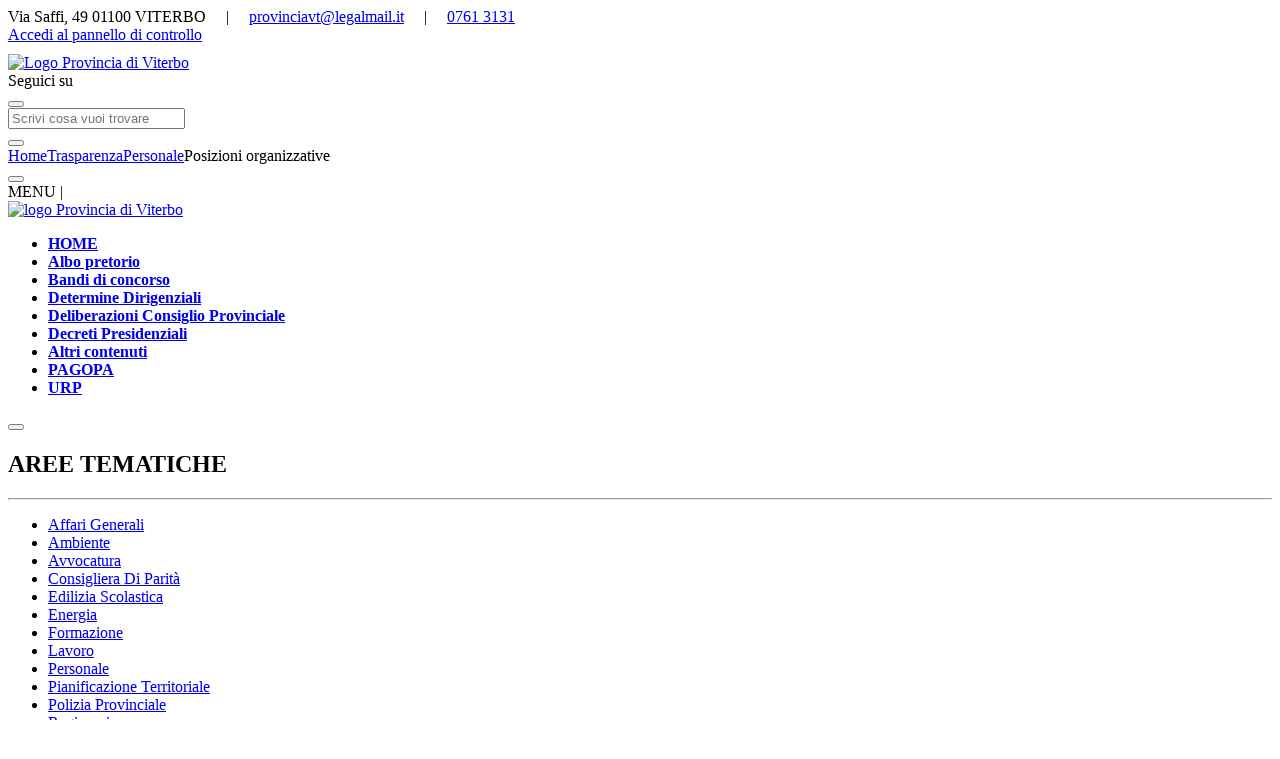

--- FILE ---
content_type: text/html; charset=utf-8
request_url: https://provincia.viterbo.it/trasparenza/131-personale/314-posizioni_organizzative.html
body_size: 11409
content:

<!DOCTYPE HTML>
<html lang="it">

<head>
	<base href="https://provincia.viterbo.it/" />

	<meta charset="utf-8">
	<meta http-equiv="X-UA-Compatible" content="IE=edge,chrome=1">
	<meta name="apple-mobile-web-app-capable" content="yes" />

	<title>Provincia di Viterbo | Posizioni Organizzative</title>

	<meta name="viewport" content="width=device-width, initial-scale=1.0, maximum-scale=1.0, user-scalable=no">
	<meta name="keywords" content="" />
	<meta name="description" content="" />
	<meta name="author" content="Provincia di Viterbo" />
	<meta name="title" content="Provincia di Viterbo" />

	<meta name="Geography" content="Italy" />
	<meta name="Language" content="it_IT" />
	<meta name="Copyright" content="Provincia di Viterbo" />
	<meta name="Designer" content="Provincia di Viterbo" />
	<meta name="distribution" content="Global" />
	<meta name="Robots" content="INDEX,FOLLOW" />
	<meta name="country" content="Italy" />

	<meta name="dc.creator" content="Provincia di Viterbo" />
	<meta name="dc.date" content="1768843391" />
	<meta name="dc.description" content="" />
	<meta name="dc.format" content="text/html" />
	<meta name="dc.identifier" content="" />
	<meta name="dc.language" content="it_IT" />
	<meta name="dc.publisher" content="Provincia di Viterbo" />
	<meta name="dc.rights" content="Provincia di Viterbo" />
	<meta name="dc.source" content="https://provincia.viterbo.it/" />
	<meta name="dc.subject" content="Sito Web Ufficiale Provincia di Viterbo" />
	<meta name="dc.type" content="text/html" />
	<meta name="dc.relation" content="" />
	<meta name="dc.contributor" content="" />
	<meta name="dc.coverage" content="" />

	<link rel="shortcut icon" href="https://provincia.viterbo.it/img/icone/favicon.gif" type="image/x-icon" />
	<link rel="icon" href="https://provincia.viterbo.it/img/icone/favicon.gif" type="image/x-icon" />

	<!-- CSS -->

			<!-- <link href="https://provincia.viterbo.it/css/base.css" 	rel="stylesheet" type="text/css" /> -->
		<link href="https://provincia.viterbo.it/css/msgbox.css" rel="stylesheet" type="text/css" />
		<link href="https://provincia.viterbo.it/css/bjqs.css" rel="stylesheet" type="text/css" />
			<link href="https://provincia.viterbo.it/fancybox/jquery.fancybox-1.3.4.css" media="screen" rel="stylesheet" type="text/css" />	<link href="https://provincia.viterbo.it/css/style.more.css" rel="stylesheet" type="text/css" />

			<link href="https://provincia.viterbo.it/css/font-awesome.min.css" rel="stylesheet" type="text/css" />
	
	<!--[if IE]>
    <link href="https://provincia.viterbo.it/css/ieFix.css" rel="stylesheet" type="text/css" />
    <![endif]-->

	<!-- jQuery Global
    <script src="https://provincia.viterbo.it/js/jquery.lib.js" 			type="text/javascript"></script>
    <script src="https://provincia.viterbo.it/js/jquery.pngFix.js" 		type="text/javascript"></script>
    <script src="https://provincia.viterbo.it/js/jquery.zweatherfeed.js" type="text/javascript"></script>
    <script src="https://provincia.viterbo.it/js/bjqs-1.3.js" 			type="text/javascript"></script>
    <script src="https://provincia.viterbo.it/js/jquery.slideComuni.js"	type="text/javascript"></script>

      Fancy Box
	<script src="https://provincia.viterbo.it/fancybox/jquery.mousewheel-3.0.4.pack.js" 	type="text/javascript"></script>
	<script src="https://provincia.viterbo.it/fancybox/jquery.fancybox-1.3.4.pack.js" 	type="text/javascript"></script>

      Javascript Global
    <script src="https://provincia.viterbo.it/js/common.js" 				type="text/javascript"></script>
    <script src="https://provincia.viterbo.it/js/jquery.validate.js" 	type="text/javascript"></script>
    <script src="https://provincia.viterbo.it/js/comportamenti.js" 		type="text/javascript"></script>

 	<script src="https://provincia.viterbo.it/min/?g=home.js" type="text/javascript"></script>
 	 -->
	<!-- <script src="https://provincia.viterbo.it/js/all_js.js" type="text/javascript"></script> -->




	<!-- <script src="https://provincia.viterbo.it/js/responsive.js" 	type="text/javascript"></script> -->


	<!-- NEW -->
	<link rel="stylesheet" href="https://provincia.viterbo.it/css/_NEW/ita-bootstrap.css">
	<!-- HTML5 shim and Respond.js for IE8 support of HTML5 elements and media queries -->
	<!-- WARNING: Respond.js doesn't work if you view the page via file:// -->
	<!--[if lt IE 9]>
          <script src="https://oss.maxcdn.com/html5shiv/3.7.2/html5shiv.min.js"></script>
          <script src="https://oss.maxcdn.com/respond/1.4.2/respond.min.js"></script>
        <![endif]-->

	<!-- JAVASCRIPT -->
	<!-- jQuery & Bootstrap -->
	<!-- !Javascript - at the bottom for fast page loading -->
	<!-- Grab Google CDN's jQuery. fall back to local if necessary -->
	<script src="js/cookie-consent/bootstrap-cookie-consent-settings.js"></script>
	<script src="js/jquery.min.js"></script>
	<script>
		!window.jQuery && document.write('<script src="js/jquery.min.js"><\/script>')
	</script>
	<script src="js/_NEW/bootstrap.min.js"></script>
	<script src="js/jquery-ui.min.js" integrity="sha256-xNjb53/rY+WmG+4L6tTl9m6PpqknWZvRt0rO1SRnJzw=" crossorigin="anonymous"></script>

	<link rel="stylesheet" type="text/css" href="https://provincia.viterbo.it/css/_NEW/style.css" />
	<link rel="stylesheet" href="css/font-awesome.min.css">
	<link rel="stylesheet" href="css/jquery.fancybox.css">

	<!-- bxSlider CSS file -->
	<link href="https://provincia.viterbo.it/css/_NEW/jquery.bxslider.css" rel="stylesheet" />
	<!-- /NEW -->

	<script src="https://provincia.viterbo.it/js/bjqs-1.3.js" type="text/javascript"></script>

		</head>

<body class="trasparenza_131-personale_314-posizioni_organizzative">
	<!-- BANNER COOKIE 
		<script src="https://provincia.viterbo.it/js/cookiebanner.js"
		    language="javascript"
		    id="cookiebanner"

		    data-close-text="ACCETTO"
		    data-message="Utilizziamo i cookie per migliorare la vostra esperienza di navigazione."
		    data-linkmsg="Scopri di più"
			height="20px"
		    data-moreinfo="home/226-informativa-sui-cookie.html">
		</script> -->

	<!-- INFO HEADER -->
	<section class="bg-dark header-info">
		<div class="container-fluid">
			<em class="fa fa-home"></em> Via Saffi, 49 01100 VITERBO
			&nbsp;&nbsp;&nbsp; | &nbsp;&nbsp;&nbsp;
			<em class="fa fa-envelope"></em> <a href="mailto:provinciavt@legalmail.it">provinciavt@legalmail.it</a>
			&nbsp;&nbsp;&nbsp; | &nbsp;&nbsp;&nbsp;
			<em class="fa fa-phone"></em> <a href="tel:07613131">0761 3131</a>

			<div class="pull-right">
				<!-- ACCESSO ADMIN -->
				<a class="pull-right text-secondary login" href="https://provincia.viterbo.it/admin/"><em class="fa fa-lock"></em> Accedi al pannello di controllo</a>
			</div>
		</div>
	</section>

	<!-- TESTATA -->
	<header class="page-header no-margin bg-blue">
		<div class="container" style="padding: 10px 0 0;">
			<div class="row">
				<!-- LOGO -->
				<section class="col-md-6">
					<a class="" href="https://provincia.viterbo.it/" name="logo_provincia" title="logo provincia">
						<div class="content-logo-img">
															<img src="img/logo_vt.png" height="120" title="Logo Provincia di Viterbo" alt="Logo Provincia di Viterbo" />
													</div>
					</a>
				</section>

				<!-- RICERCA E LOGIN -->
				<section class="col-md-6">
					<!-- SOCIAL PLUGIN -->
					<div class="col-md-12 social-plugin">
						<div class="social-content social-tw">
							<a class="social-btn" href="https://twitter.com/#!/ProvinciaVt" title="twitter">
								<em class="fa fa-twitter"></em>
							</a>
						</div>
						<div class="social-content social-fb">
							<a class="social-btn" href="https://www.facebook.com/provincia.viterbo" title="facebook">
								<em class="fa fa-facebook"></em>
							</a>
						</div>
						<div class="social-content social-seguici">
							Seguici su
						</div>
					</div>

					<!-- Login -->
					<script src="https://provincia.viterbo.it/js/Ajax.js"  type="text/javascript"></script>
<script type="text/Javascript">
	function loginIt(){
		var sending	= new Ajax();
		var form	= $('#form_loginn');
		var str		= form.serialize();

		$("#login").html('Controllo in corso..');

		sending.doPost("./admin/inc/processi/login.php","/trasparenza/131-personale/314-posizioni_organizzative.html",function(data){
			$("#login").html(data);
			//document.getElementById("riepilogo").style.display = "none";
            setTimeout(function() { location.reload(); }, 2000);
		},str);
	}

    $(document).ready(function() {
       	$("#email").keypress(function(event) {
    		 if(event.keyCode=='13') {loginIt();return false;}
   		});
		$("#password").keypress(function(event) {
    		 if(event.keyCode=='13') {loginIt();return false;}
   		});
   		$("#form_loginn").submit(function(e) {
    		 loginIt();
    		 return false;
   		});

		$('#btn-login').click(function() {
			$('.login_form').toggle('fast');
		});
    });

</script>
<button id="btn-login" class="pull-right btn btn-md text-primary" type="button"><em class="fa fa-lock"> </em> </button>
<form id="form_loginn" action="" method="post">
    <div class="login_form text-primary" style="display: none;">
    	<div class="content_login">
            <div class="voce_login col-md-6">
                User<br /><input type="text" name="username" id="email" value="" class="fields form-control" title="Email" />
            </div>
            <div class="voce_login col-md-6">
                Password<br /><input type="password" name="password" id="password" value="" class="fields form-control" title="Password" />
            </div>
            <div class="voce_login bottone col-md-9">
                <div class="g-recaptcha" data-sitekey="6LdnpyQUAAAAAECD_XXGOeR4qwv8_n9zXRhFLK5C"></div>
            </div>
            <div class="voce_login bottone col-md-2" id="bottone_login_1">
                <br>
                <button type="submit" title="Accedi" class="btn btn-default" id="accedi" >login</button>
            </div>
            <p id="login" class="text-danger text-right"></p>
            <br>
        </div>
        <div class="voce_login text-right">
            <a href="https://provincia.viterbo.it/utenti/recupero_dati.html" title="Hai smarrito i tuoi dati di accesso?" id="recupera_dati" class="">Hai smarrito i dati di accesso?</a> &bull; <a href="https://provincia.viterbo.it/utenti/registrazione.html" title="Registrati al sito" id="registrazione" class="">Registrati al sito</a>
            &bull;

         <a accesskey="A" href="https://provincia.viterbo.it/trasparenza/131-personale/314-posizioni_organizzative.html#contenuti" class="limitiMenu " title="contenuti del documento">Vai ai contenuti</a>

        </div>
    </div>
    <!-- <div id="btn_accessibilita">
    	        	<a href="https://provincia.viterbo.it/inc/process/acc_start.php" id="avvia_accessibilita" title="Avvia Accessibilit&agrave;">Avvia Accessibilit&agrave;</a>
            </div> -->
</form>


					<!-- RICERCA -->
					<div class="col-md-7 pull-right">
						<form id="search-widget" class="row" method="get" action="https://provincia.viterbo.it/process/ricerca.php">
    <div class="col-xs-10">
				<label for="form_ricerca_sito" style="display: none;">Ricerca</label>
        <input id="form_ricerca_sito" class="form-control" name="form_ricerca_sito" placeholder="Scrivi cosa vuoi trovare" type="text">
    </div>
    <div class="col-xs-1">
        <button id="cerca-submit" class="pull-right btn btn-default icon-search" type="submit">
            <em class="fa fa-lg fa-search"></em>
        </button>
    </div>
	<div class="col-xs-1"></div>
</form>					</div>
				</section>
			</div>

			<div class="navigazione"><div><a href="https://provincia.viterbo.it/">Home</a><a href="https://provincia.viterbo.it/trasparenza.html">Trasparenza</a><a href="https://provincia.viterbo.it/trasparenza/131-personale.html">Personale</a>Posizioni organizzative</div></div>		</div>

		<!-- NAVIGAZIONE -->
		<div id="nav-offset"></div>
		<nav class="navbar stiky bg-blue">
			<div class="">
				<div class="navbar-header">
					<button type="button" class="navbar-toggle collapsed" data-toggle="collapse" data-target="#navbar" aria-expanded="false" aria-controls="navbar">
						<em class="fa fa-bars fa-2x"> </em>
					</button>
					<span class="navbar-brand text-info stiky hidden">
						<div class="no-stiky">MENU |</div>
						<div class="stiky">
							<a href="https://provincia.viterbo.it/"><img class="logo-img" src="https://provincia.viterbo.it/img/logo_vt.png" height="50" alt="logo Provincia di Viterbo" /></a>
						</div>
					</span>
				</div>

				<div id="navbar" class="navbar-collapse collapse">
					<!-- MENU 2 -->
					<div class="menu_1_area">

						<ul id="aree-tematiche" class="nav navbar-nav">
							<li><a id="idhomepagelink"  href="https://provincia.viterbo.it/" title="Home Page" name="idhomepagelink"  tabindex="2" accesskey="1"><strong>HOME</strong></a></li><li><a id="id271albopretorio"  href="https://cloud.urbi.it/urbi/progs/urp/ur1ME001.sto?DB_NAME=n1201502" title="Area271" name="id271albopretorio"  tabindex="3" accesskey="2"><strong>Albo pretorio</strong></a></li><li><a id="id123bandidiconcorso"  href="home/101-concorsi.html" title="Area123" name="id123bandidiconcorso"  tabindex="4" accesskey="3"><strong>Bandi di concorso</strong></a></li><li><a id="id199determinedirigenziali"  href="https://provincia.viterbo.it/trasparenza/199-determine_dirigenziali.html" title="Area199" name="id199determinedirigenziali"  tabindex="5" accesskey="4"><strong>Determine Dirigenziali</strong></a></li><li><a id="id201deliberazioniconsiglioprovinciale"  href="https://provincia.viterbo.it/trasparenza/201-deliberazioni_consiglio_provinciale.html" title="Area201" name="id201deliberazioniconsiglioprovinciale"  tabindex="6" accesskey="5"><strong>Deliberazioni Consiglio Provinciale</strong></a></li><li><a id="id270decretipresidenziali"  href="trasparenza/270-decreti-presidenziali.html" title="Area270" name="id270decretipresidenziali"  tabindex="7" accesskey="6"><strong>Decreti Presidenziali</strong></a></li><li><a id="id147altricontenuti"  href="https://provincia.viterbo.it/trasparenza/147-altri_contenuti.html" title="Area147" name="id147altricontenuti"  tabindex="8" accesskey="7"><strong>Altri contenuti</strong></a></li><li><a id="id300pagopa"  href="https://solutionpa.intesasanpaolo.com/IntermediarioPaPortalFe/pagamenti/access?idDominioPA=80005570561" title="Area300" name="id300pagopa"  tabindex="9" accesskey="8"><strong>PAGOPA</strong></a></li><li><a id="id302urp"  href="https://www.provincia.viterbo.gov.it/urp.html" title="Area302" name="id302urp"  tabindex="10" accesskey="9"><strong>URP</strong></a></li>						</ul>
					</div>
					<!-- /MENU 2 -->
				</div>
				<!--/.nav-collapse -->
			</div>
		</nav>
	</header>

	<div id="menu-scomparsa" class="bg-light" style="left: -210px;">
		<button id="btn-scomparsa" type="button" class="btn btn-flat bg-blue"><em class="fa fa-bars fa-lg text-white"> </em></button>

		<h2 class="text-center h4">AREE TEMATICHE</h2>
		<hr>

		<!-- MENU 1 -->
		<div class="menu_aree">
			<ul>
				<li><a id="affarigenerali"  href="https://provincia.viterbo.it/affari_generali.html" title="Area tematica 31" name="affarigenerali"  tabindex="27" accesskey="b">Affari Generali</a></li> <li><a id="ambiente"  href="https://provincia.viterbo.it/ambiente.html" title="Area tematica 4" name="ambiente"  tabindex="28" accesskey="c">Ambiente</a></li> <li><a id="avvocatura"  href="https://provincia.viterbo.it/avvocatura.html" title="Area tematica 27" name="avvocatura"  tabindex="29" accesskey="d">Avvocatura</a></li> <li><a id="parita"  href="https://provincia.viterbo.it/parita.html" title="Area tematica 15" name="parita"  tabindex="30" accesskey="e">Consigliera Di Parità</a></li> <li><a id="edilizia"  href="https://provincia.viterbo.it/edilizia.html" title="Area tematica 16" name="edilizia"  tabindex="31" accesskey="f">Edilizia Scolastica</a></li> <li><a id="energia"  href="https://provincia.viterbo.it/energia.html" title="Area tematica 26" name="energia"  tabindex="32" accesskey="g">Energia</a></li> <li><a id="formazione"  href="https://provincia.viterbo.it/formazione.html" title="Area tematica 6" name="formazione"  tabindex="33" accesskey="h">Formazione</a></li> <li><a id="lavoro"  href="https://provincia.viterbo.it/lavoro.html" title="Area tematica 8" name="lavoro"  tabindex="34" accesskey="i">Lavoro</a></li> <li><a id="personale"  href="https://provincia.viterbo.it/personale.html" title="Area tematica 9" name="personale"  tabindex="35" accesskey="j">Personale</a></li> <li><a id="pianificazioneterritoriale"  href="https://provincia.viterbo.it/pianificazione_territoriale.html" title="Area tematica 29" name="pianificazioneterritoriale"  tabindex="36" accesskey="k">Pianificazione Territoriale</a></li> <li><a id="poliziaprovinciale"  href="https://provincia.viterbo.it/polizia_provinciale.html" title="Area tematica 30" name="poliziaprovinciale"  tabindex="37" accesskey="l">Polizia Provinciale</a></li> <li><a id="ragioneria"  href="https://provincia.viterbo.it/ragioneria.html" title="Area tematica 11" name="ragioneria"  tabindex="38" accesskey="m">Ragioneria</a></li> <li><a id="sua"  href="https://provincia.viterbo.it/sua.html" title="Area tematica 37" name="sua"  tabindex="39" accesskey="n">Stazione Unica Appaltante</a></li> <li><a id="urp"  href="https://provincia.viterbo.it/urp.html" title="Area tematica 21" name="urp"  tabindex="40" accesskey="o">Urp</a></li> <li><a id="strade"  href="https://provincia.viterbo.it/strade.html" title="Area tematica 12" name="strade"  tabindex="41" accesskey="p">Viabilità</a></li> 			</ul>
		</div>
		<!-- /MENU 1 -->
	</div>

	<section id="corpo-pagina" class="container no-padding-top">
		<!-- SESSIONI -->
				<!-- /SESSIONI -->

		<!-- PAGINA -->
		 <a name="contenuti"></a><div class="row"><section class="col-md-9"><div class="pagina-content full"><div ><h1 class="titolo-news" title="Posizioni organizzative">Posizioni organizzative</h1><div class="testo-pag"><p><a href="http://albopretorio.provincia.vt.it/pages/atto.aspx?atto=30140" target="_blank">Decreto Presidenziale n. 198 del 27/10/2020. Revisione della struttura organizzativa dell&rsquo;Ente - Proroga delle Posizioni Organizzative istituite a seguito del Piano di Riassetto dell&rsquo;Ente e della sottoscrizione del nuovo CCNL del 21/05/2018 e del nuovo CCDI parte normativa del 25/07/2019</a></p>
<p><a href="http://albopretorio.provincia.vt.it/pages/atto.aspx?atto=26524" target="_blank">Decreto Presidenziale n. 264 del 17/10/2019 Parziale modifica al D.P. n. 249 del 2 ottobre 2019.&ldquo;Revisione delle Posizioni organizzative e di Alta professionalit&agrave; istituite a seguito del Piano di riassetto dell&rsquo;Ente e della sottoscrizione del nuovo CCNL del 21/05/2018 e del nuovo CCDI parte normativa del 25/07/2019</a></p>
<p><a href="http://albopretorio.provincia.vt.it/pages/atto.aspx?atto=26385" target="_blank">Decreto Presidenziale n. 249 del 02/10/2019. Revisione delle Posizioni Organizzative e di Alta professionalit&agrave; istituite a seguito del Piano di riassetto dell'Ente e della sottoscrizione del nuovo CCNL del 21/05/2018 e del nuovo CCDI parte normativa del 25/07/2019</a></p>
<p><a title="Decreto n. 72 del 26 marzo 2019. Proroga posizioni organizzative ed alte professionalit&agrave; attualmente vigenti nell&rsquo;Ente" href="../upload/allegati/pag_314/5I4JG9BE_T3KCP0BT.pdf">Decreto n. 72 del 26 marzo 2019. Proroga posizioni organizzative ed alte professionalit&agrave; attualmente vigenti nell&rsquo;Ente</a></p>
<p><a title="Decreto n. 348 del 11 dicembre 2018. Proroga posizioni organizzative ed alte professionalit&agrave; vigenti nell'Ente" href="../upload/allegati/pag_314/88UN37EP_EHMO2ZVX.pdf">Decreto n. 348 del 11 dicembre 2018. Proroga posizioni organizzative ed alte professionalit&agrave; vigenti nell'Ente</a></p>
<p><a title="Decreto n.156 del 25 maggio 2018. Ulteriore proroga posizioni organizzative ed alte professionalit&agrave; attualmente vigenti nell?Ente" href="../upload/allegati/pag_314/ICA7S1V8_RE5R3X5L.pdf">Decreto n.156 del 25 maggio 2018. Ulteriore proroga posizioni organizzative ed alte professionalit&agrave; attualmente vigenti nell'Ente</a></p>
<p><a title="Decreto n.168 del 15 giugno 2017. Ridefinizione incarichi dirigenziali di direzione dei Settori e Servizi" href="../upload/allegati/pag_336/2ZLS5FQE_PJK6E2XV.pdf">Decreto n.168 del 15 giugno 2017. Ridefinizione incarichi dirigenziali di direzione dei Settori e Servizi</a></p>
<p><a title="Decreto n. 147 del 31 maggio 2017. Proroga Posizioni organizzative ed alte professionalit&agrave; attualmente vigenti nell'Ente" href="../upload/allegati/pag_314/RO2QFI73_HF3P8CS3.pdf">Decreto n. 147 del 31 maggio 2017. Proroga Posizioni organizzative ed alte professionalit&agrave; attualmente vigenti nell'Ente</a></p>
<p><a title="Decreto n. 390 del 30 dicembre 2016. Istituzione delle Posizioni organizzative a seguito delle parziali modifiche alla macrostruttura dell'Ente  di cui al Decreto n. 389/2016" href="../upload/allegati/pag_314/WCGHBWR2_SR9NYEQJ.pdf">Istituzione delle Posizioni organizzative a seguito delle parziali modifiche alla macrostruttura dell'Ente di cui al Decreto n. 389/2016. Decreto n. 390 del 30 dicembre 2016</a></p>
<p><a title="Decreto n. 191 del 3 giugno 2016. Istituzioni delle posizioni organizzative e di alta professionalit&agrave; a seguito di nuova macrostruttura dell'Ente" href="../upload/allegati/pag_314/K8ABZCZ4_LNJEAXAQ.pdf">Istituzioni delle posizioni organizzative e di alta professionalit&agrave; a seguito di nuova macrostruttura dell'Ente. Decreto n. 191 del 3 giugno 2016</a></p>
<p>&nbsp;</p>
<p>***</p>
<p>&nbsp;</p>
<p><strong>SEGRETERIA GENERALE / DIREZIONE GENERALE</strong></p>
<p>&nbsp;</p>
<p><strong>Servizio Segreteria generale</strong></p>
<p>&nbsp;</p>
<p><strong>Servizio Avvocatura e contenzioso</strong></p>
<p>Paolo Felice&nbsp;<a title="Determinazione Dirigenziale n. 2486 del 31/10/2019. Conferimento responsabilit&agrave; posizione organizzativa &ldquo;Servizio Avvocatura e Contenzioso &rdquo; al dipendente Paolo Felice" href="../upload/allegati/pag_314/GUYNTZGE_YVGPIWQG.pdf">Determinazione Dirigenziale n. 2486 del 31/10/2019. Conferimento responsabilit&agrave; posizione organizzativa &ldquo;Servizio Avvocatura e Contenzioso &rdquo; al dipendente Paolo Felice</a></p>
<p>&nbsp;</p>
<p>Luciano Roso&nbsp;<a title="Determinazione Dirigenziale n. 2710 del 25/11/2019 Conferimento responsabilit&agrave; posizione organizzativa " href="../upload/allegati/pag_314/HB6ZB0DQ_9YYUQQNG.pdf">Determinazione Dirigenziale n. 2710 del 25/11/2019 Conferimento responsabilit&agrave; posizione organizzativa "Servizio Amministrativo e di Supporto Avvocatura e Contenzioso " al dipendente Luciano Roso</a>&nbsp;|&nbsp;<a title="Dichiarazione Roso" href="../upload/allegati/pag_314/AXCT585L_J7UR3KNZ.pdf">Dichiarazione assenza cause inconferibilit&agrave;/incompatibilit&agrave; </a>&nbsp;|&nbsp;<a title="Curriculum vitae Luciano Roso" href="../upload/allegati/pag_314/9LR5JCL8_JEDF1DW8.pdf">Curriculum vitae</a></p>
<p>&nbsp;</p>
<p>***</p>
<p>&nbsp;</p>
<p><strong>SETTORE AMMINISTRATIVO</strong></p>
<p>&nbsp;</p>
<p><strong>Servizio Affari generali ed istituzionali</strong></p>
<p>Giacomina Alessandri <a title="Determinazione n. 74 del 27.01.2021 - proroga P.O. Alessandri" href="../upload/allegati/pag_314/R60P31Q9_P9AUF1RH.pdf">Determinazione n. 74 del 27.01.2021 - proroga P.O. Alessandri</a> |&nbsp;<a title="Dichiarazione Alessandri" href="../upload/allegati/pag_314/WCMZVHY1_GZR9YA67.pdf">Dichiarazione assenza cause inconferibilit&agrave;/ incompatibilit&agrave; </a>&nbsp;|&nbsp;<a title="Curriculum vitae Alessandri" href="../upload/allegati/pag_314/OINAQSQ3_UR7KABPQ.pdf">Curriculum vitae </a></p>
<p><strong>Servizio di staff Gare e contratti - Unit&agrave; di progetto S.U.A.</strong> (Stazione unica appaltante)</p>
<p>Roberta Mezzabarba&nbsp; <a title="Determina n.75 del 27.01.2021- proroga P.O. Mezzabarba" href="../upload/allegati/pag_314/SB8WNWH9_HE2BPI5B.pdf">Determina n.75 del 27.01.2021- proroga P.O. Mezzabarba</a> |&nbsp;<a title="Dichiarazione Mezzabarba" href="../upload/allegati/pag_314/YAEXPHHS_7VII05JQ.pdf">Dichiarazione assenza cause inconferibilit&agrave;/ incompatibilit&agrave; </a>&nbsp;|&nbsp;<a title="Curriculum vitae Mezzabarba" href="../upload/allegati/pag_314/4VGCPKV0_BTO4M1PS.pdf">Curriculum vitae</a></p>
<p><strong>Servizio Personale</strong></p>
<p>Rossana Bizzarri&nbsp; <a title="Determina n.76 del 27.01.2021 - proroga P.O. Bizzarri" href="../upload/allegati/pag_314/0UHUWV9X_SDCKCNWH.pdf">Determina n.76 del 27.01.2021 - proroga P.O. Bizzarri</a> |&nbsp;<a title="Dichiarazione Bizzarri" href="../upload/allegati/pag_314/04T73HQI_RT1EUVGS.pdf">Dichiarazione assenza cause inconferibilit&agrave;/ incompatibilit&agrave; </a>&nbsp;|&nbsp;<a title="Curriculum vitae Bizzarri" href="../upload/allegati/pag_314/374ICMP5_9H0YJ5A0.pdf">Curriculum vitae </a></p>
<p><strong>Servizio Polizia provinciale</strong></p>
<p>Valentino Gasparri&nbsp; <a title="Determina n.73 del 27.01.2021 - proroga P.O. Gasparri" href="../upload/allegati/pag_314/V834KQ4W_C280MJSX.pdf">Determina n.73 del 27.01.2021 - proroga P.O. Gasparri</a> |&nbsp;<a title="Dichiarazione Gasparri" href="../upload/allegati/pag_314/JS011RJR_V4C2M8K3.pdf">Dichiarazione assenza cause inconferibilit&agrave;/ incompatibilit&agrave; </a>&nbsp;|&nbsp;<a title="Curriculum vitae Gasparri" href="../upload/allegati/pag_314/IOM9QZZ9_P8R6WCJV.pdf">Curriculum vitae </a></p>
<p>&nbsp;</p>
<p>***</p>
<p>&nbsp;</p>
<p><strong>SETTORE TECNICO&nbsp;<br /></strong></p>
<p>&nbsp;</p>
<p><strong>Servizio Amministrativo e programmazione</strong></p>
<p>Rita Moscatelli&nbsp;<a title="Determinazione Dirigenziale n. 2503 del 31/10/2019. Conferimento responsabilit&agrave; posizione organizzativa &ldquo;Servizio Amministrativo e Programmazione&rdquo; del Settore Tecnico alla dipendente Rita Moscatelli" href="../upload/allegati/pag_314/FQADJ07T_2PKGTN8M.pdf">Determinazione Dirigenziale n. 2503 del 31/10/2019. Conferimento responsabilit&agrave; posizione organizzativa &ldquo;Servizio Amministrativo e Programmazione&rdquo; del Settore Tecnico alla dipendente Rita Moscatelli</a>&nbsp;|&nbsp;<a title="Dichiarazione Moscatelli" href="../upload/allegati/pag_314/3YOIJOFP_6FSFFOZ7.pdf">Dichiarazione assenza cause inconferibilit&agrave;/ incompatibilit&agrave;</a>&nbsp;|&nbsp;<a title="Curriculum vitae Moscatelli" href="../upload/allegati/pag_314/W6T2DA3B_DVW376YV.pdf">Curriculum vitae</a></p>
<p>&nbsp;</p>
<p><strong>Servizio&nbsp;<strong>Gestione e</strong>&nbsp;manutenzione rete stradale</strong></p>
<p>Selena Eva Piergiovanni&nbsp;<a title="Determinazione Dirigenziale n. 2505 del 31/10/2019. Conferimento responsabilit&agrave; posizione organizzativa &ldquo;Servizio Gestione e Manutenzione Rete Stradale&rdquo; del Settore Tecnico alla dipendente Selena Eva " href="../upload/allegati/pag_314/VV3K3UDB_KASGKZOC.pdf">Determinazione Dirigenziale n. 2505 del 31/10/2019. Conferimento responsabilit&agrave; posizione organizzativa &ldquo;Servizio Gestione e Manutenzione Rete Stradale&rdquo; del Settore Tecnico alla dipendente Selena Eva&nbsp;</a></p>
<p>&nbsp;</p>
<p><strong>Servizio Concessioni rete stradale</strong></p>
<p>Maria Ida Guancini&nbsp;<a title="Determinazione Dirigenziale n. 2501 del 31/10/2019. Conferimento responsabilit&agrave; posizione organizzativa &ldquo;Servizio Concessioni Rete Stradale&rdquo; del Settore Tecnico alla dipendente Maria Ida Guancini" href="../upload/allegati/pag_314/PEW9ZXBU_HL5FHV0N.pdf">Determinazione Dirigenziale n. 2501 del 31/10/2019. Conferimento responsabilit&agrave; posizione organizzativa &ldquo;Servizio Concessioni Rete Stradale&rdquo; del Settore Tecnico alla dipendente Maria Ida Guancini</a>&nbsp;|&nbsp;&nbsp;<a title="Dichiarazione Guancini" href="../upload/allegati/pag_314/B4G8VBTU_CLIJ52J1.pdf">Dichiarazione assenza cause inconferibilit&agrave;/ incompatibilit&agrave;</a>&nbsp;|&nbsp;<a title="Curriculum vitae Guancini" href="../upload/allegati/pag_314/PFW2IVY8_WW7QQ1FB.pdf">Curriculum vitae </a></p>
<p>&nbsp;</p>
<p><strong>Servizio I Zone stradali</strong></p>
<p><strong>Mario Manetti&nbsp;</strong><a title="Determinazione Dirigenziale n. 2502 del 31/10/2019. Conferimento responsabilit&agrave; posizione organizzativa &ldquo;Servizio I &ndash; Zone Stradali&rdquo; del Settore Tecnico al dipendente Mario Manetti" href="../upload/allegati/pag_314/J6CS4Q4W_KDTBSD54.pdf">Determinazione Dirigenziale n. 2502 del 31/10/2019. Conferimento responsabilit&agrave; posizione organizzativa &ldquo;Servizio I &ndash; Zone Stradali&rdquo; del Settore Tecnico al dipendente Mario Manetti</a>&nbsp;|&nbsp;<a title="Dichiarazione Manetti" href="../upload/allegati/pag_314/2PLAH5QR_HIQUCOKT.pdf">Dichiarazione assenza cause incompatibilit&agrave;/inconferibilit&agrave;</a>&nbsp;|&nbsp;<a title="Curriculum vitae Manetti" href="../upload/allegati/pag_314/XHUYL942_5CCFXAXR.pdf">Curriculum vitae</a></p>
<p>&nbsp;</p>
<p><strong>Servizio Demanio stradale</strong></p>
<p>Ida Pietrangeli&nbsp;<a title="Determinazione Dirigenziale n. 2506 del 31/10/2019. Conferimento responsabilit&agrave; posizione organizzativa &ldquo;Servizio Demanio Stradale&rdquo; del Settore Tecnico alla dipendente Ida Pietrangeli" href="../upload/allegati/pag_314/6WRKUTRY_W3ULFQXP.pdf">Determinazione Dirigenziale n. 2506 del 31/10/2019. Conferimento responsabilit&agrave; posizione organizzativa &ldquo;Servizio Demanio Stradale&rdquo; del Settore Tecnico alla dipendente Ida Pietrangeli</a></p>
<p>&nbsp;</p>
<p><strong>Servizio Progettazione e direzione lavori - Espropri - II Zone stradali</strong></p>
<p>Publio Cascianelli&nbsp;<a title="Determinazione Dirigenziale n. 2495 del 31/10/2019. Conferimento responsabilit&agrave; posizione organizzativa &ldquo;Servizio Progettazione &ndash; Direzione Lavori &ndash; Espropri &ndash; Servizio II zone stradali&rdquo; del Settore T" href="../upload/allegati/pag_314/PP1BGCIX_1LZN2SEW.pdf">Determinazione Dirigenziale n. 2495 del 31/10/2019. Conferimento responsabilit&agrave; posizione organizzativa &ldquo;Servizio Progettazione &ndash; Direzione Lavori &ndash; Espropri &ndash; Servizio II zone stradali&rdquo; del Settore Tecnico al dipendente Publio Cascianelli</a>&nbsp;</p>
<p>&nbsp;</p>
<p><strong>Servizio Controllo e manutenzione Opere speciali stradali</strong></p>
<p>Alessandro Cavalloro&nbsp;<a title="Determinazione Dirigenziale n. 2496 del 31/10/2019. Conferimento responsabilit&agrave; posizione organizzativa &ldquo;Servizio Controllo e Manutenzione Opere Speciali Stradali&rdquo; del Settore Tecnico al dipendente Al" href="../upload/allegati/pag_314/15I2ZHXR_T02FGVBZ.pdf">Determinazione Dirigenziale n. 2496 del 31/10/2019. Conferimento responsabilit&agrave; posizione organizzativa &ldquo;Servizio Controllo e Manutenzione Opere Speciali Stradali&rdquo; del Settore Tecnico al dipendente Alessandro Cavalloro</a></p>
<p>&nbsp;</p>
<p><strong>Servizio Prevenzione emergenze e sicurezza stradale</strong></p>
<p>Luciano Costantini&nbsp;<a title="Determinazione Dirigenziale n. 2497 del 31/10/2019.Conferimento responsabilit&agrave; posizione organizzativa &ldquo;Servizio Prevenzione Emergenze e Sicurezza Stradale&rdquo; del Settore Tecnico al dipendente Luciano C" href="../upload/allegati/pag_314/LZOUD9W4_AZBFTWA1.pdf">Determinazione Dirigenziale n. 2497 del 31/10/2019. Conferimento responsabilit&agrave; posizione organizzativa &ldquo;Servizio Prevenzione Emergenze e Sicurezza Stradale&rdquo; del Settore Tecnico al dipendente Luciano Costantini</a>&nbsp;</p>
<p>&nbsp;</p>
<p><strong>Servizio Edilizia scolastica</strong></p>
<p>Mariano Di Pietro&nbsp;<a title="Determinazione Dirigenziale n. 2498 del 31/10/2019. Conferimento responsabilit&agrave; posizione organizzativa &ldquo;Servizio Edilizia Scolastica&rdquo; del Settore Tecnico al dipendente Mariano Di Pietro" href="../upload/allegati/pag_314/6CXL6IBT_GN0YL7UC.pdf">Determinazione Dirigenziale n. 2498 del 31/10/2019. Conferimento responsabilit&agrave; posizione organizzativa &ldquo;Servizio Edilizia Scolastica&rdquo; del Settore Tecnico al dipendente Mariano Di Pietro</a>&nbsp;</p>
<p>&nbsp;</p>
<p><strong>Servizio Patrimonio&nbsp;</strong></p>
<p>&nbsp;</p>
<p>&nbsp;</p>
<p>&nbsp;&nbsp;***</p>
<p>&nbsp;&nbsp;</p>
<p><strong>SETTORE FINANZIARIO</strong></p>
<p>&nbsp;</p>
<p><strong>Servizio Bilancio e contabilit&agrave;</strong></p>
<p>Anna Rita Ceccarini&nbsp;<a title="Determinazione Dirigenziale n. 2475 del 31/10/2019. Conferimento responsabilit&agrave; posizione organizzativa &ldquo;Servizio Bilancio e Contabilit&agrave;&rdquo; del Settore Finanziario al dipendente Ceccarini Anna Rita" href="../upload/allegati/pag_314/4TKVVT2T_QV4ZALBS.pdf">Determinazione Dirigenziale n. 2475 del 31/10/2019. Conferimento responsabilit&agrave; posizione organizzativa &ldquo;Servizio Bilancio e Contabilit&agrave;&rdquo; del Settore Finanziario al dipendente Ceccarini Anna Rita</a>&nbsp; |&nbsp;&nbsp;<a title="Dichiarazione Ceccarini" href="../upload/allegati/pag_314/FQXKXZL5_8FI9KXOA.pdf">Dichiarazione assenza cause inconferibilit&agrave;/ incompatibilit&agrave;</a>&nbsp;|&nbsp;<a title="Curriculum vitae Ceccarini" href="../upload/allegati/pag_314/N57HT8SU_QQQTBS8F.pdf">Curriculum vitae</a></p>
<p>&nbsp;</p>
<p>***</p>
<p>&nbsp;</p>
<p><strong>UNITA' DI PROGETTO TUTELA DEL TERRITORIO&nbsp;<br /></strong></p>
<p>&nbsp;</p>
<p><strong>Servizio Difesa suolo, Demanio idrico, Gestione risorse idriche</strong></p>
<p>Mario Busatto&nbsp;<a title="Determinazione Dirigenziale n. 2489 del 31/10/2019. Conferimento responsabilit&agrave; posizione organizzativa &ldquo;Servizio Difesa Suolo, Demanio Idrico e Gestione Risorse Idriche&rdquo; dell&rsquo;Unit&agrave; di Progetto Tutela" href="../upload/allegati/pag_314/JQ9UQST2_9K4MO8ZB.pdf">Determinazione Dirigenziale n. 2489 del 31/10/2019. Conferimento responsabilit&agrave; posizione organizzativa &ldquo;Servizio Difesa Suolo, Demanio Idrico e Gestione Risorse Idriche&rdquo; dell&rsquo;Unit&agrave; di Progetto Tutela del Territorio al dipendente Busatto Mario</a>&nbsp;|&nbsp;<a title="Dichiarazione Busatto" href="../upload/allegati/pag_314/AEJQEMSK_B3W8EJ7P.pdf">Dichiarazione assenza cause inconferibilit&agrave;/ incompatibilit&agrave;</a>&nbsp;|&nbsp;&nbsp;<a title="Curriculum vitae Busatto" href="../upload/allegati/pag_314/1H4ZS4DF_51O44LL9.pdf">Curriculum vitae&nbsp;</a></p>
<p>&nbsp;</p>
<p><strong>Servizio amministrativo Unit&agrave; di progetto Tutela del territorio&nbsp;<br /></strong></p>
<p>Alessandro Pozzi&nbsp;<a title="Determinazione Dirigenziale n. 2491 del 31/10/2019. Conferimento responsabilit&agrave; posizione organizzativa &ldquo;Servizio Amministrativo Unit&agrave; di Progetto Tutela del Territorio&rdquo; dell&rsquo;Unit&agrave; di Progetto Tutela " href="../upload/allegati/pag_314/W5Q7HP0R_O3MUJUHS.pdf">Determinazione Dirigenziale n. 2491 del 31/10/2019. Conferimento responsabilit&agrave; posizione organizzativa &ldquo;Servizio Amministrativo Unit&agrave; di Progetto Tutela del Territorio&rdquo; dell&rsquo;Unit&agrave; di Progetto Tutela&nbsp;del Territorio al dipendente Pozzi Alessandro</a>&nbsp;|&nbsp;<a title="Dichiarazione Pozzi" href="../upload/allegati/pag_314/8Q2FSJAG_IT5CQ657.pdf">Dichiarazione assenza cause inconferibilit&agrave;/ incompatibilit&agrave;</a>&nbsp;|&nbsp;<a title="Curriculum vitae Alessandro Pozzi" href="../upload/allegati/pag_314/HFYEKIG1_GGC0O4GL.pdf">Curriculum vitae</a></p>
<p>&nbsp;<a title="Determina n. 1054/2016. Conferimento responsabilit&agrave; posizione organizzativa Servizio valorizzazione ambientale, energia e inquinamento atmosferico" href="../upload/allegati/pag_314/TA9WLAW9_XK8ZVK7D.pdf"><br /></a></p>
<p><strong>Servizio gestione Risorse forestali ed aree protette</strong></p>
<p>Lucia Modonesi&nbsp;<a title="Determinazione Dirigenziale n. 2490 del 31/10/2019. Conferimento responsabilit&agrave; posizione organizzativa &ldquo;Servizio Gestione Risorse Forestali e Aree Protette&rdquo; dell&rsquo;Unit&agrave; di Progetto Tutela del Territor" href="../upload/allegati/pag_314/DN1Y3HMV_A98UBGVH.pdf">Determinazione Dirigenziale n. 2490 del 31/10/2019. Conferimento responsabilit&agrave; posizione organizzativa &ldquo;Servizio Gestione Risorse Forestali e Aree Protette&rdquo; dell&rsquo;Unit&agrave; di Progetto Tutela del Territorio alla dipendente Modonesi Lucia</a>&nbsp;|&nbsp;<a title="Dichiarazione Modonesi" href="../upload/allegati/pag_314/VXAWAFI5_2QQVPQX9.pdf">Dichiarazione assenza cause inconferibilit&agrave;/incompatibilit&agrave;</a>&nbsp;|&nbsp;<a title="Curriculum vitae Lucia Modonesi" href="../upload/allegati/pag_314/GTHL7EG4_61TSVGSU.pdf">Curriculum vitae </a></p>
<p>&nbsp;</p>
<p><strong>Servizio Politiche ambientali, bonifiche, Autorizzazione Integrata Ambientale (AIA), Energia e Tutela aria<br /></strong></p>
<p>Antonello Riccardi&nbsp;&nbsp;<a title="Determinazione Dirigenziale n. 2492 del 31/10/2019. Conferimento responsabilit&agrave; posizione organizzativa &ldquo;Servizio Politiche Ambientali, Bonifiche, AIA, Energia e Tutela Aria&rdquo; dell&rsquo;Unit&agrave; di Progetto Tu" href="../upload/allegati/pag_314/A68X9J37_KLIWJJ4B.pdf">Determinazione Dirigenziale n. 2492 del 31/10/2019. Conferimento responsabilit&agrave; posizione organizzativa &ldquo;Servizio Politiche Ambientali, Bonifiche, AIA, Energia e Tutela Aria&rdquo; dell&rsquo;Unit&agrave; di Progetto Tutela del Territorio al dipendente Riccardi Antonello</a>&nbsp;|&nbsp;<a title="Dichiarazione Riccardi" href="../upload/allegati/pag_314/WTTHC4DO_8ITGVPL7.pdf">Dichiarazione assenza cause inconferibilit&agrave;/ incompatibilit&agrave;</a>&nbsp;|&nbsp;<a title="Curriculum vitae Riccardi Antonello" href="../upload/allegati/pag_314/RVJG0MS0_2E1TXLRM.pdf">Curriculum vitae</a></p>
<p>&nbsp;&nbsp;&nbsp;</p>
<p><strong>Servizio gestione Tutela delle acque e gestione dei Rifiuti</strong></p>
<p>Paolo Andreani&nbsp;&nbsp;<a title="Determinazione Dirigenziale n. 2488 del 31/10/2019. Conferimento responsabilit&agrave; posizione organizzativa &ldquo;Servizio Gestione Tutela delle Acque e Gestione dei Rifiuti&rdquo; dell&rsquo;Unit&agrave; di Progetto Tutela del " href="../upload/allegati/pag_314/5JDOL8R2_R9QCDXKH.pdf">Determinazione Dirigenziale n. 2488 del 31/10/2019. Conferimento responsabilit&agrave; posizione organizzativa &ldquo;Servizio Gestione Tutela delle Acque e Gestione dei Rifiuti&rdquo; dell&rsquo;Unit&agrave; di Progetto Tutela del&nbsp;Territorio al dipendente Andreani Paolo</a>&nbsp;|&nbsp;<a title="Dichiarazione Andreani" href="../upload/allegati/pag_314/67KK0FZD_NQ60ODUW.pdf">Dichiarazione assenza cause inconferibilit&agrave;/ incompatibilit&agrave;</a>&nbsp;|&nbsp;<a title="Curriculum vitae Andreani" href="../upload/allegati/pag_314/CV7MWJM3_YFXI05Y1.pdf">Curriculum vitae </a></p>
<p>&nbsp;</p>
<p>&nbsp;</p>
<p>&nbsp;</p>
<p>&nbsp;***</p>
<p>&nbsp;</p>
<p>(aggiornamento 4 gennaio 2021)</p>
<p><strong>&nbsp;</strong></p></div></div><div class="divisore_small">&nbsp;</div><a id="valutaarea"  href="process/valuta_step_1.php?tipo=1&amp;id=314" title="Valuta" name="valutaarea"  class="button valutazione btn btn-xs btn-info" tabindex="26" ><i class="fa fa-star"> </i> Valuta questa Pagina</a><div class="divisore"></div><a class="button stampatore btn btn-xs btn-warning" href="javascript: printdiv('pagina-content');"><i class="fa fa-print"> </i> stampa</a></div></section><aside class="col-md-3 bg-dark-blue"><div class="menu-spalletta">
		<ul></ul>
		</div></aside>		<!-- /PAGINA -->
	</section>

	<!-- FOOTER -->
	<footer class="footer container-fluid bg-grey">
		<div class="container">
			<div id="small_footer" class="row">
				<div class="col-md-8 enu_aree">
					<ul>
						<li><a id="subpec"  href="https://provincia.viterbo.it/home/98-pec.html" title="Pagina98" name="subpec"  tabindex="42" >PEC</a></li><li><a id="subnotelegali"  href="https://provincia.viterbo.it/home/127-note_legali.html" title="Pagina127" name="subnotelegali"  tabindex="43" >Note Legali</a></li><li><a id="subprivacy"  href="https://provincia.viterbo.it/home/128-privacy.html" title="Pagina128" name="subprivacy"  tabindex="44" >Privacy</a></li><li><a id="submappadelsito"  href="https://provincia.viterbo.it/home/155-mappa_del_sito.html" title="Pagina155" name="submappadelsito"  tabindex="45" >Mappa del Sito</a></li><li><a id="subinformativasuicookie"  href="https://provincia.viterbo.it/home/226-informativa_sui_cookie.html" title="Pagina226" name="subinformativasuicookie"  tabindex="46" >Informativa sui Cookie</a></li><li><a id="subwhistleblowing"  href="https://violazioni.provincia.vt.it" title="Pagina378" name="subwhistleblowing"  tabindex="47" >Whistleblowing</a></li>						<li>
							<a href="https://www.provincia.viterbo.it/home/165-amministrazione_trasparente/677-feedback.html" title="Invia segnalazione di inaccessibilità">Invia segnalazione di inaccessibilità</a>
						</li>
						<li>
							<a href="javascript:showSettingsDialog()" title="Modifica le impostazioni dei cookie">Modifica le tue impostazioni dei cookie</a>
						</li>
						<li>
							<a href="https://form.agid.gov.it/view/d205b4e0-988f-11f0-8016-8b911c2f34bb" target="_blank" title="Dichiarazione di accessibilità">Dichiarazione di accessibilità</a>
						</li>
					</ul>
				</div>
				<!-- SOCIAL PLUGIN -->
				<div class="col-md-4 social-plugin">
					<div class="social-content social-tw">
						<a class="social-btn" href="https://twitter.com/#!/ProvinciaVt" title="twitter">
							<em class="fa fa-twitter"></em>
						</a>
					</div>
					<div class="social-content social-fb">
						<a class="social-btn" href="https://www.facebook.com/provincia.viterbo" title="facebook">
							<em class="fa fa-facebook"></em>
						</a>
					</div>
					<div class="social-content social-seguici">
						Seguici su
					</div>
				</div>
			</div>

			<div class="row">
				<div class="col-md-9 dati-provincia">
					<div class=\"firma_foot\">
<p><strong>PROVINCIA DI VITERBO</strong><br /> Via Saffi, 49&nbsp;01100 VITERBO<br /> Codice Fiscale/Partita IVA: 80005570561<br /> Tel. 0761 3131 (centralino)<br /> Fax: 0761 325975<br /> PEC: <a href=\"mailto:provinciavt@legalmail.it\">provinciavt@legalmail.it</a></p>
<p>Codice Univoco Fatturazione: UFVCO7</p>
</div>				</div>
				<div class="col-md-3 credits">
					<p class="col-md-12">
					<div id="powered-by" class="col-md-12 text-right">
						<a href="//www.we-com.it/" title="We-COM S.r.l." id="WECOM">
							powered by
							<img id="logo-wecom" class="bg-light" src="img/wecom_logo.png" alt="Powered by We-COM" height="25px" />
						</a>
					</div>
					<!-- <div class="col-md-3 text-right">
								<a href="//www.pubbliaccesso.gov.it/logo/logo.php?sid=be31298d" title="Link a sito esterno - Pubbliaccesso">
									<img src="https://provincia.viterbo.it/upload/tecnica.gif" alt="Logo attestante il superamento, ai sensi della Legge n. 4/2004, della verifica tecnica di accessibilità." style="height: 40px; margin-top: 10px;">
								</a>
							</div> -->
					</p>
					<!-- <p class="col-md-12 text-right">
							<a href="//validator.w3.org/check?uri=referer"><img src="https://provincia.viterbo.it/img/valid-xhtml10-blue.png" alt="Valid XHTML 1.0 Strict" style="height: 24px;"></a>
							<a href="//jigsaw.w3.org/css-validator/check/referer">
								<img class="valid_css" src="https://provincia.viterbo.it/img/vcss-blue.gif" alt="CSS Valido!" style="height: 24px;">
							</a>
							<a href="//www.w3.org/WAI/WCAG2AAA-Conformance"
								title="Explanation of WCAG 2.0 Level Triple-A Conformance">
							<img
									src="https://provincia.viterbo.it/img/wcag2AAA-blue.gif"
									alt="Level Triple-A conformance,
									W3C WAI Web Content Accessibility Guidelines 2.0" style="height: 24px;"></a>
						</p> -->
				</div>
			</div>
		</div>
	</footer>
	<!-- /FOOTER -->


	</div>
		<script type="text/javascript">
		$(document).ready(function() {
			var dimFotoWrapper = $('div.foto').width();
			//alert(dimFotoWrapper);
			$('.foto').bjqs({
				width: 2000,
				height: 600,
				showcontrols: false,
				showmarkers: false,
				keyboardnav: false,
				hoverpause: true,
				usecaptions: true,
								responsive: true,
				randomstart: true
			});

		});
	</script>
	
	<div class="h-card" style="display:none;">
		<p class="p-name">Provincia di Viterbo</p>
		<p class="p-organization-name">Provincia di Viterbo</p>

		<p class="p-adr h-adr">
			<span class="p-street-address">Via Saffi, 49 </span>
			<span class="p-locality">Viterbo</span>
			<span class="p-country-name">Italia</span>
			<span class="p-region">Lazio</span>
			<span class="p-postal-code">01100</span>
		</p>
		<span class="p-tel">07613131</span>
		<span class="u-email">provincia@provincia.vt.it</span>
		<span class="u-url">https://www.provincia.viterbo.it/</span>
		<span class="u-logo">https://www.provincia.viterbo.it/img/logo_vt.png</span>

	</div>


	<!-- NEW -->
	<!-- JAVASCRIPT -->
	<!-- highcharts -->
	<script type="text/javascript" src="https://provincia.viterbo.it/js/_NEW/highcharts/highcharts.js"></script>

	<!-- fancybox -->
	<script src="https://provincia.viterbo.it/js/jquery.fancybox.pack.js"></script>

	<!-- bxSlider Javascript file -->
	<script src="https://provincia.viterbo.it/js/_NEW/jquery.bxslider.min.js"></script>

	<!-- jssor -->
	<script type="text/javascript" src="https://provincia.viterbo.it/js/_NEW/jssor.slider.mini.js"></script>

	<!-- SCRIPT -->
	<script src="https://provincia.viterbo.it/js/_NEW/script.js"></script>

	<!-- SCRIPT -->
	<script type="text/javascript">
		// Cookie settings
		var cookieSettings = new BootstrapCookieConsentSettings({
			contentURL: "js/cookie-consent/content",
			languages: ["it"],
			cookieStorageDays: 365,
			postSelectionCallback: function() {
				location.reload() // reload after selection
			}
		})

		function showSettingsDialog() {
			cookieSettings.showDialog()
		}

		// JQUERY
		$(document).ready(function() {
			// fancybox
			$(".fancy_img").fancybox({
				'titlePosition': "over",
				'onComplete': function() {
					posizione = $(document).scrollTop() + 50;

					var style = $("<style>.pos { top: '+posizione+'px !important; }</style>");
					$('html > head').append(style);
					$("#fancybox-wrap").addClass("pos");
				}
			});

			// cerca
			$("#cerca-submit").click(function() {
				$("#search-widget").submit();
			});

			// Menu 1
			$('#btn-scomparsa').click(function() {
				var menu = $('#menu-scomparsa');
				var width = menu.css('left');

				if (width != '0px') {
					menu.css('left', 0);
				} else {
					menu.css('left', '-210px');
				}
			});
		});

		// Menu stiky
		$(document).scroll(function(e) {
			var scrollTop = $(window).scrollTop(),
				elementOffset = $('#nav-offset').offset().top,
				distance = (elementOffset - scrollTop);

			if (distance <= 0) {
				$('nav.stiky').addClass('navbar-fixed-top bg-primary');
				$('nav.stiky').css('padding', 0);
				$('nav.stiky .no-stiky').addClass('hidden');
				$('nav.stiky .stiky').removeClass('hidden');
			} else {
				$('nav.stiky').removeClass('navbar-fixed-top bg-primary');
				$('nav.stiky .no-stiky').removeClass('hidden');
				$('nav.stiky').removeAttr('style');
				$('nav.stiky .stiky').addClass('hidden');
			}
		});
	</script>

	<!-- <div id="google_translate_element"></div>
	<script type="text/javascript">
		function googleTranslateElementInit() {
			new google.translate.TranslateElement({
				pageLanguage: 'it',
				includedLanguages: 'de,en,es,fr,it',
				layout: google.translate.TranslateElement.InlineLayout.SIMPLE
			}, 'google_translate_element');
		}
	</script>
	<script type="text/javascript" src="//translate.google.com/translate_a/element.js?cb=googleTranslateElementInit"></script> -->
	<!-- /NEW -->

	</body>

</html>